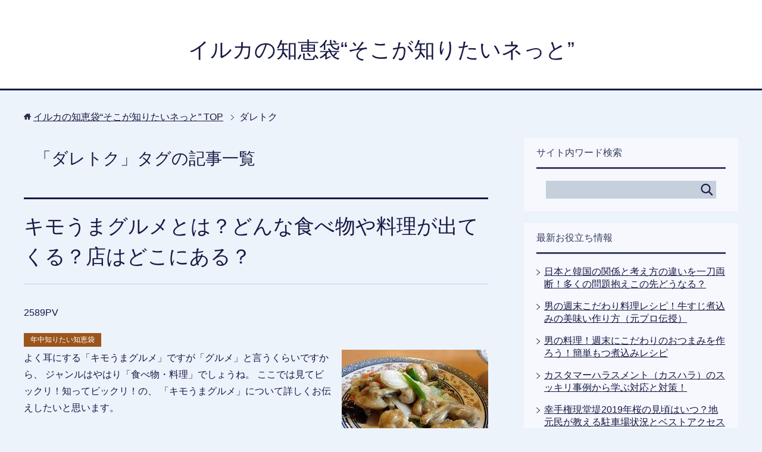

--- FILE ---
content_type: text/html; charset=UTF-8
request_url: https://sokoga-shiritai.net/tag/%E3%83%80%E3%83%AC%E3%83%88%E3%82%AF
body_size: 10322
content:




















































































































































































































































































































































































































































































































<!DOCTYPE html>
<html lang="ja"
      class="col2" itemscope itemtype="http://schema.org/Blog">
<head prefix="og: http://ogp.me/ns# fb: http://ogp.me/ns/fb#">

    <title>ダレトク | イルカの知恵袋&quot;そこが知りたいネっと&quot;</title>
    <meta charset="UTF-8">
    <meta http-equiv="X-UA-Compatible" content="IE=edge">
	        <meta name="viewport" content="width=device-width, initial-scale=1.0">
			            <meta name="keywords" content="ダレトク">
				            <meta name="description" content="「ダレトク」の記事一覧">
		<link rel="canonical" href="http://sokoga-shiritai.net/tag/%e3%83%80%e3%83%ac%e3%83%88%e3%82%af" />
<meta name='robots' content='max-image-preview:large' />

<!-- All in One SEO Pack 3.3.3 によって Michael Torbert の Semper Fi Web Design[164,206] -->

<meta name="keywords"  content="キモうまグルメとは？,キモうまグルメの食べ物,キモうまグルメの店はどこ,キモうまグルメ,ダレトク,食材" />

<script type="application/ld+json" class="aioseop-schema">{"@context":"https://schema.org","@graph":[{"@type":"Organization","@id":"https://sokoga-shiritai.net/#organization","url":"https://sokoga-shiritai.net/","name":"\u30a4\u30eb\u30ab\u306e\u77e5\u6075\u888b\u201c\u305d\u3053\u304c\u77e5\u308a\u305f\u3044\u30cd\u3063\u3068\u201d","sameAs":[]},{"@type":"WebSite","@id":"https://sokoga-shiritai.net/#website","url":"https://sokoga-shiritai.net/","name":"\u30a4\u30eb\u30ab\u306e\u77e5\u6075\u888b\u201c\u305d\u3053\u304c\u77e5\u308a\u305f\u3044\u30cd\u3063\u3068\u201d","publisher":{"@id":"https://sokoga-shiritai.net/#organization"}},{"@type":"CollectionPage","@id":"https://sokoga-shiritai.net/tag/%e3%83%80%e3%83%ac%e3%83%88%e3%82%af#collectionpage","url":"https://sokoga-shiritai.net/tag/%e3%83%80%e3%83%ac%e3%83%88%e3%82%af","inLanguage":"ja","name":"\u30c0\u30ec\u30c8\u30af","isPartOf":{"@id":"https://sokoga-shiritai.net/#website"}}]}</script>
<link rel="canonical" href="https://sokoga-shiritai.net/tag/%e3%83%80%e3%83%ac%e3%83%88%e3%82%af" />
<!-- All in One SEO Pack -->
<link rel='dns-prefetch' href='//s.w.org' />
<link rel="alternate" type="application/rss+xml" title="イルカの知恵袋“そこが知りたいネっと” &raquo; フィード" href="https://sokoga-shiritai.net/feed" />
<link rel="alternate" type="application/rss+xml" title="イルカの知恵袋“そこが知りたいネっと” &raquo; コメントフィード" href="https://sokoga-shiritai.net/comments/feed" />
<link rel="alternate" type="application/rss+xml" title="イルカの知恵袋“そこが知りたいネっと” &raquo; ダレトク タグのフィード" href="https://sokoga-shiritai.net/tag/%e3%83%80%e3%83%ac%e3%83%88%e3%82%af/feed" />
		<script type="text/javascript">
			window._wpemojiSettings = {"baseUrl":"https:\/\/s.w.org\/images\/core\/emoji\/13.0.1\/72x72\/","ext":".png","svgUrl":"https:\/\/s.w.org\/images\/core\/emoji\/13.0.1\/svg\/","svgExt":".svg","source":{"concatemoji":"https:\/\/sokoga-shiritai.net\/wp-includes\/js\/wp-emoji-release.min.js?ver=5.7.14"}};
			!function(e,a,t){var n,r,o,i=a.createElement("canvas"),p=i.getContext&&i.getContext("2d");function s(e,t){var a=String.fromCharCode;p.clearRect(0,0,i.width,i.height),p.fillText(a.apply(this,e),0,0);e=i.toDataURL();return p.clearRect(0,0,i.width,i.height),p.fillText(a.apply(this,t),0,0),e===i.toDataURL()}function c(e){var t=a.createElement("script");t.src=e,t.defer=t.type="text/javascript",a.getElementsByTagName("head")[0].appendChild(t)}for(o=Array("flag","emoji"),t.supports={everything:!0,everythingExceptFlag:!0},r=0;r<o.length;r++)t.supports[o[r]]=function(e){if(!p||!p.fillText)return!1;switch(p.textBaseline="top",p.font="600 32px Arial",e){case"flag":return s([127987,65039,8205,9895,65039],[127987,65039,8203,9895,65039])?!1:!s([55356,56826,55356,56819],[55356,56826,8203,55356,56819])&&!s([55356,57332,56128,56423,56128,56418,56128,56421,56128,56430,56128,56423,56128,56447],[55356,57332,8203,56128,56423,8203,56128,56418,8203,56128,56421,8203,56128,56430,8203,56128,56423,8203,56128,56447]);case"emoji":return!s([55357,56424,8205,55356,57212],[55357,56424,8203,55356,57212])}return!1}(o[r]),t.supports.everything=t.supports.everything&&t.supports[o[r]],"flag"!==o[r]&&(t.supports.everythingExceptFlag=t.supports.everythingExceptFlag&&t.supports[o[r]]);t.supports.everythingExceptFlag=t.supports.everythingExceptFlag&&!t.supports.flag,t.DOMReady=!1,t.readyCallback=function(){t.DOMReady=!0},t.supports.everything||(n=function(){t.readyCallback()},a.addEventListener?(a.addEventListener("DOMContentLoaded",n,!1),e.addEventListener("load",n,!1)):(e.attachEvent("onload",n),a.attachEvent("onreadystatechange",function(){"complete"===a.readyState&&t.readyCallback()})),(n=t.source||{}).concatemoji?c(n.concatemoji):n.wpemoji&&n.twemoji&&(c(n.twemoji),c(n.wpemoji)))}(window,document,window._wpemojiSettings);
		</script>
		<style type="text/css">
img.wp-smiley,
img.emoji {
	display: inline !important;
	border: none !important;
	box-shadow: none !important;
	height: 1em !important;
	width: 1em !important;
	margin: 0 .07em !important;
	vertical-align: -0.1em !important;
	background: none !important;
	padding: 0 !important;
}
</style>
	<link rel='stylesheet' id='yarppWidgetCss-css'  href='https://sokoga-shiritai.net/wp-content/plugins/yet-another-related-posts-plugin/style/widget.css?ver=5.7.14' type='text/css' media='all' />
<link rel='stylesheet' id='wp-block-library-css'  href='https://sokoga-shiritai.net/wp-includes/css/dist/block-library/style.min.css?ver=5.7.14' type='text/css' media='all' />
<link rel='stylesheet' id='contact-form-7-css'  href='https://sokoga-shiritai.net/wp-content/plugins/contact-form-7/includes/css/styles.css?ver=5.1.6' type='text/css' media='all' />
<link rel='stylesheet' id='toc-screen-css'  href='https://sokoga-shiritai.net/wp-content/plugins/table-of-contents-plus/screen.min.css?ver=1509' type='text/css' media='all' />
<link rel='stylesheet' id='wpccp-css'  href='https://sokoga-shiritai.net/wp-content/plugins/wp-content-copy-protection/assets/css/style.min.css?ver=1573456018' type='text/css' media='all' />
<link rel='stylesheet' id='wppa_style-css'  href='https://sokoga-shiritai.net/wp-content/plugins/wp-photo-album-plus/theme/wppa-style.css?ver=7.2.15.006' type='text/css' media='all' />
<link rel='stylesheet' id='wordpress-popular-posts-css-css'  href='https://sokoga-shiritai.net/wp-content/plugins/wordpress-popular-posts/assets/css/wpp.css?ver=5.0.1' type='text/css' media='all' />
<link rel='stylesheet' id='keni_base-css'  href='https://sokoga-shiritai.net/wp-content/themes/keni71_wp_cool_navy_201803291351/base.css?ver=5.7.14' type='text/css' media='all' />
<link rel='stylesheet' id='keni_rwd-css'  href='https://sokoga-shiritai.net/wp-content/themes/keni71_wp_cool_navy_201803291351/rwd.css?ver=5.7.14' type='text/css' media='all' />
<script type='text/javascript' src='https://sokoga-shiritai.net/wp-includes/js/jquery/jquery.min.js?ver=3.5.1' id='jquery-core-js'></script>
<script type='text/javascript' src='https://sokoga-shiritai.net/wp-includes/js/jquery/jquery-migrate.min.js?ver=3.3.2' id='jquery-migrate-js'></script>
<script type='text/javascript' id='wpp-js-js-extra'>
/* <![CDATA[ */
var wpp_params = {"sampling_active":"0","sampling_rate":"100","ajax_url":"https:\/\/sokoga-shiritai.net\/wp-json\/wordpress-popular-posts\/v1\/popular-posts","ID":"","token":"c561d3b774","debug":""};
/* ]]> */
</script>
<script type='text/javascript' src='https://sokoga-shiritai.net/wp-content/plugins/wordpress-popular-posts/assets/js/wpp-5.0.0.min.js?ver=5.0.1' id='wpp-js-js'></script>
<script type='text/javascript' src='https://sokoga-shiritai.net/wp-includes/js/jquery/jquery.form.min.js?ver=4.2.1' id='jquery-form-js'></script>
<script type='text/javascript' src='https://sokoga-shiritai.net/wp-content/plugins/wp-photo-album-plus/js/wppa-utils.min.js?ver=7.2.15.006' id='wppa-utils-js'></script>
<script type='text/javascript' src='https://sokoga-shiritai.net/wp-includes/js/jquery/ui/core.min.js?ver=1.12.1' id='jquery-ui-core-js'></script>
<script type='text/javascript' src='https://sokoga-shiritai.net/wp-includes/js/jquery/ui/mouse.min.js?ver=1.12.1' id='jquery-ui-mouse-js'></script>
<script type='text/javascript' src='https://sokoga-shiritai.net/wp-includes/js/jquery/ui/resizable.min.js?ver=1.12.1' id='jquery-ui-resizable-js'></script>
<script type='text/javascript' src='https://sokoga-shiritai.net/wp-includes/js/jquery/ui/draggable.min.js?ver=1.12.1' id='jquery-ui-draggable-js'></script>
<script type='text/javascript' src='https://sokoga-shiritai.net/wp-includes/js/jquery/ui/controlgroup.min.js?ver=1.12.1' id='jquery-ui-controlgroup-js'></script>
<script type='text/javascript' src='https://sokoga-shiritai.net/wp-includes/js/jquery/ui/checkboxradio.min.js?ver=1.12.1' id='jquery-ui-checkboxradio-js'></script>
<script type='text/javascript' src='https://sokoga-shiritai.net/wp-includes/js/jquery/ui/button.min.js?ver=1.12.1' id='jquery-ui-button-js'></script>
<script type='text/javascript' src='https://sokoga-shiritai.net/wp-includes/js/jquery/ui/dialog.min.js?ver=1.12.1' id='jquery-ui-dialog-js'></script>
<script type='text/javascript' src='https://sokoga-shiritai.net/wp-content/plugins/wp-photo-album-plus/js/wppa.min.js?ver=7.2.15.006' id='wppa-js'></script>
<script type='text/javascript' src='https://sokoga-shiritai.net/wp-content/plugins/wp-photo-album-plus/js/wppa-slideshow.min.js?ver=7.2.15.006' id='wppa-slideshow-js'></script>
<script type='text/javascript' src='https://sokoga-shiritai.net/wp-content/plugins/wp-photo-album-plus/js/wppa-ajax-front.min.js?ver=7.2.15.006' id='wppa-ajax-front-js'></script>
<script type='text/javascript' src='https://sokoga-shiritai.net/wp-content/plugins/wp-photo-album-plus/js/wppa-lightbox.min.js?ver=7.2.15.006' id='wppa-lightbox-js'></script>
<script type='text/javascript' src='https://sokoga-shiritai.net/wp-content/plugins/wp-photo-album-plus/js/wppa-popup.min.js?ver=7.2.15.006' id='wppa-popup-js'></script>
<script type='text/javascript' src='https://sokoga-shiritai.net/wp-content/plugins/wp-photo-album-plus/js/wppa-touch.min.js?ver=7.2.15.006' id='wppa-touch-js'></script>
<script type='text/javascript' src='https://sokoga-shiritai.net/wp-content/plugins/wp-photo-album-plus/dynamic/wppa-init.ja.js?ver=43' id='wppa-init-js'></script>
<link rel="https://api.w.org/" href="https://sokoga-shiritai.net/wp-json/" /><link rel="alternate" type="application/json" href="https://sokoga-shiritai.net/wp-json/wp/v2/tags/291" /><link rel="EditURI" type="application/rsd+xml" title="RSD" href="https://sokoga-shiritai.net/xmlrpc.php?rsd" />
<link rel="wlwmanifest" type="application/wlwmanifest+xml" href="https://sokoga-shiritai.net/wp-includes/wlwmanifest.xml" /> 
<meta name="generator" content="WordPress 5.7.14" />
<style type="text/css">div#toc_container {background: #ffffff;border: 1px solid #9fdc2c;}div#toc_container p.toc_title {color: #000000;}</style>
<div align="center">
	<noscript>
		<div style="position:fixed; top:0px; left:0px; z-index:3000; height:100%; width:100%; background-color:#FFFFFF">
			<br/><br/>
			<div style="font-family: Tahoma; font-size: 14px; background-color:#FFFFCC; border: 1pt solid Black; padding: 10pt;">
				Sorry, you have Javascript Disabled! To see this page as it is meant to appear, please enable your Javascript! See instructions <a href="http://www.enable-javascript.com/">here</a>
			</div>
		</div>
	</noscript>
</div>
<script>
/* START PHOTO sc and TynyMce fe vars */
wppaImageDirectory = "https://sokoga-shiritai.net/wp-content/plugins/wp-photo-album-plus/img/";
wppaPhotoDirectory = "https://sokoga-shiritai.net/wp-content/uploads/wppa/";
wppaNoPreview = "No Preview available";
wppaTxtProcessing = "Processing...";
wppaTxtDone = "Done!";
wppaTxtErrUnable = "ERROR: unable to upload files.";
wppaOutputType = "-none-";
wppaShortcodeTemplate = "";
wppaShortcodeTemplateId = ".";
/* END PHOTO and TynMce */
</script><style type="text/css">.recentcomments a{display:inline !important;padding:0 !important;margin:0 !important;}</style>
<!-- WPPA+ START Page/language dependant data -->
<script type="text/javascript" >
wppaImageDirectory = "https://sokoga-shiritai.net/wp-content/plugins/wp-photo-album-plus/img/";
wppaWppaUrl = "https://sokoga-shiritai.net/wp-content/plugins/wp-photo-album-plus";
wppaIncludeUrl = "https://sokoga-shiritai.net/wp-includes";
wppaAjaxUrl = "https://sokoga-shiritai.net/wp-content/plugins/wp-photo-album-plus/wppa-ajax-front.php";
wppaUploadUrl = "https://sokoga-shiritai.net/wp-content/uploads/wppa";
wppaIsIe = false;
wppaIsSafari = false;
wppaUseSvg = true;
wppaSlideshowNavigationType = "icons";
wppaAudioHeight = 32;
wppaFilmThumbTitle = "Double click to start/stop slideshow running";
wppaClickToView = "Click to view";
wppaLang = "ja";
wppaVoteForMe = "Vote for me!";
wppaVotedForMe = "Voted for me";
wppaDownLoad = "Download";
wppaSlideShow = "Slideshow";
wppaPhoto = "Photo";
wppaOf = "of";
wppaNextPhoto = "Next photo";
wppaPreviousPhoto = "Previous photo";
wppaNextP = "Next";
wppaPrevP = "Prev.";
wppaAvgRating = "Average&nbsp;rating";
wppaMyRating = "My&nbsp;rating";
wppaAvgRat = "Avg.";
wppaMyRat = "Mine";
wppaDislikeMsg = "You marked this image as inappropriate.";
wppaStart = "Start";
wppaStop = "Stop";
wppaPleaseName = "Please enter your name";
wppaPleaseEmail = "Please enter a valid email address";
wppaPleaseComment = "Please enter a comment";
wppaProcessing = "Processing...";
wppaDone = "Done!";
wppaUploadFailed = "Upload failed";
wppaServerError = "Server error.";
</script>
<!-- WPPA+ END Page/language dependant data -->
<!-- WPPA+ Custom styles -->
<style type="text/css" >
</style>
<!-- Rendering enabled -->
<!-- /WPPA Kickoff -->

	
<!--OGP-->
<meta property="og:type" content="article" />
<meta property="og:url" content="http://sokoga-shiritai.net/tag/%e3%83%80%e3%83%ac%e3%83%88%e3%82%af" />
<meta property="og:title" content="「ダレトク」タグの記事一覧 | イルカの知恵袋“そこが知りたいネっと”" />
<meta property="og:description" content="「ダレトク」の記事一覧" />
<meta property="og:site_name" content="イルカの知恵袋“そこが知りたいネっと”" />
<meta property="og:image" content="http://sokoga-shiritai.net/wp-content/themes/keni70_wp_cool_green_201608281547/ogp.jpg" />
<meta property="og:locale" content="ja_JP" />
<!--OGP-->

<!--microdata-->
<meta itemprop="name" content="「ダレトク」タグの記事一覧 | イルカの知恵袋“そこが知りたいネっと”" />
<meta itemprop="description" content="「ダレトク」の記事一覧" />
<meta itemprop="image" content="http://sokoga-shiritai.net/wp-content/themes/keni70_wp_cool_green_201608281547/ogp.jpg" />
<!--microdata-->
        <link rel="shortcut icon" type="image/x-icon" href="https://sokoga-shiritai.net/wp-content/themes/keni71_wp_cool_navy_201803291351/favicon.ico">
        <link rel="apple-touch-icon" href="https://sokoga-shiritai.net/wp-content/themes/keni71_wp_cool_navy_201803291351/images/apple-touch-icon.png">
        <link rel="apple-touch-icon-precomposed"
              href="https://sokoga-shiritai.net/wp-content/themes/keni71_wp_cool_navy_201803291351/images/apple-touch-icon.png">
        <link rel="icon" href="https://sokoga-shiritai.net/wp-content/themes/keni71_wp_cool_navy_201803291351/images/apple-touch-icon.png">
	    <!--[if lt IE 9]>
    <script src="https://sokoga-shiritai.net/wp-content/themes/keni71_wp_cool_navy_201803291351/js/html5.js"></script><![endif]-->
	
</head>
    <body class="archive tag tag-291 no-gn">
	
    <div class="container">
        <header id="top" class="site-header ">
            <div class="site-header-in">
                <div class="site-header-conts">
					                        <p class="site-title"><a
                                    href="https://sokoga-shiritai.net">イルカの知恵袋“そこが知りたいネっと”</a>
                        </p>
					                </div>
            </div>
			        </header>
		        <!--▲サイトヘッダー-->

    <div class="main-body">
        <div class="main-body-in">

            <!--▼パン屑ナビ-->
					<nav class="breadcrumbs">
			<ol class="breadcrumbs-in" itemscope itemtype="http://schema.org/BreadcrumbList">
				<li class="bcl-first" itemprop="itemListElement" itemscope itemtype="http://schema.org/ListItem">
	<a itemprop="item" href="https://sokoga-shiritai.net"><span itemprop="name">イルカの知恵袋“そこが知りたいネっと”</span> TOP</a>
	<meta itemprop="position" content="1" />
</li>
<li class="bcl-last">ダレトク</li>
			</ol>
		</nav>
            <!--▲パン屑ナビ-->

            <!--▼メインコンテンツ-->
            <main>
                <div class="main-conts">

                    <h1 class="archive-title">「ダレトク」タグの記事一覧</h1>

					
					
	<article id="post-1495" class="section-wrap">
		<div class="section-in">
		<header class="article-header">
			<h2 class="section-title"><a href="https://sokoga-shiritai.net/1495.html" title="キモうまグルメとは？どんな食べ物や料理が出てくる？店はどこにある？">キモうまグルメとは？どんな食べ物や料理が出てくる？店はどこにある？</a></h2>
			<p class="post-date"><time datetime="2018-11-09"></time></p>
			<p class="post-pv">2589PV</p><div class="post-cat">
<span class="cat cat005" style="background-color: #9b551b;"><a href="https://sokoga-shiritai.net/category/throughout-year" style="color: #FFF;">年中知りたい知恵袋</a></span>

</div>
		</header>
		<div class="article-body">
		<div class="eye-catch"><a href="https://sokoga-shiritai.net/1495.html" title="キモうまグルメとは？どんな食べ物や料理が出てくる？店はどこにある？"><img width="246" height="194" src="https://sokoga-shiritai.net/wp-content/uploads/2018/11/kimouma-246x194.jpg" class="attachment-post-thumbnail size-post-thumbnail wp-post-image" alt="キモうまグルメとは？食べ物や料理を出す店" loading="lazy" /></a></div>
		<p>よく耳にする「キモうまグルメ」ですが「グルメ」と言うくらいですから、 ジャンルはやはり「食べ物・料理」でしょうね。 ここでは見てビックリ！知ってビックリ！の、 「キモうまグルメ」について詳しくお伝えしたいと思います。</p>
		<p class="link-next"><a href="https://sokoga-shiritai.net/1495.html">続きを読む</a></p>
		</div>
		</div>
	</article>


                </div><!--main-conts-->
            </main>
            <!--▲メインコンテンツ-->

			    <!--▼サブコンテンツ-->
    <aside class="sub-conts sidebar">
		<section id="search-2" class="section-wrap widget-conts widget_search"><div class="section-in"><h3 class="section-title">サイト内ワード検索</h3><form method="get" id="searchform" action="https://sokoga-shiritai.net/">
	<div class="search-box">
		<input class="search" type="text" value="" name="s" id="s"><button id="searchsubmit" class="btn-search"><img alt="検索" width="32" height="20" src="https://sokoga-shiritai.net/wp-content/themes/keni71_wp_cool_navy_201803291351/images/icon/icon-btn-search.png"></button>
	</div>
</form></div></section>
		<section id="recent-posts-2" class="section-wrap widget-conts widget_recent_entries"><div class="section-in">
		<h3 class="section-title">最新お役立ち情報</h3>
		<ul>
											<li>
					<a href="https://sokoga-shiritai.net/2274.html">日本と韓国の関係と考え方の違いを一刀両断！多くの問題抱えこの先どうなる？</a>
									</li>
											<li>
					<a href="https://sokoga-shiritai.net/2232.html">男の週末こだわり料理レシピ！牛すじ煮込みの美味い作り方（元プロ伝授）</a>
									</li>
											<li>
					<a href="https://sokoga-shiritai.net/2215.html">男の料理！週末にこだわりのおつまみを作ろう！簡単もつ煮込みレシピ</a>
									</li>
											<li>
					<a href="https://sokoga-shiritai.net/2204.html">カスタマーハラスメント（カスハラ）のスッキリ事例から学ぶ対応と対策！</a>
									</li>
											<li>
					<a href="https://sokoga-shiritai.net/2188.html">幸手権現堂堤2019年桜の見頃はいつ？地元民が教える駐車場状況とベストアクセス法！</a>
									</li>
											<li>
					<a href="https://sokoga-shiritai.net/2179.html">大相撲の懸賞金って一口いくら？気になる最多（最高）金額や受け取り方</a>
									</li>
											<li>
					<a href="https://sokoga-shiritai.net/2170.html">新元号の決め方とは？候補一覧から予想される漢字を発表！</a>
									</li>
											<li>
					<a href="https://sokoga-shiritai.net/2163.html">保釈金はいったい何に使われる？相場と最高額は？返ってくるお金？</a>
									</li>
											<li>
					<a href="https://sokoga-shiritai.net/2144.html">東京2020オリンピック各競技会場はどこ？開催日程も最終決定！</a>
									</li>
											<li>
					<a href="https://sokoga-shiritai.net/2138.html">ダメンズって本当にモテる？魅力あり？口癖と行動をチェックする！</a>
									</li>
											<li>
					<a href="https://sokoga-shiritai.net/2121.html">厄年のお祓い～厄払いはいつからいつまで？服装や気になる料金は？</a>
									</li>
											<li>
					<a href="https://sokoga-shiritai.net/2107.html">東京オリンピックのチケットの買い方と価格！開会式は？裏技も紹介</a>
									</li>
											<li>
					<a href="https://sokoga-shiritai.net/2099.html">もち麦とは？ダイエットや便秘解消に効果あり？炊き方のコツはこれ！</a>
									</li>
											<li>
					<a href="https://sokoga-shiritai.net/2080.html">柴犬のアトピー性皮膚炎の治療に効果抜群のシャンプー発見！</a>
									</li>
											<li>
					<a href="https://sokoga-shiritai.net/1605.html">本格！石狩鍋は北海道のソウルフード！作り方レシピの極意はスープに！</a>
									</li>
											<li>
					<a href="https://sokoga-shiritai.net/1594.html">東野圭吾さんの面白い小説ランキング！最初に読むなら「手紙」</a>
									</li>
											<li>
					<a href="https://sokoga-shiritai.net/1589.html">窃盗症は治る？治らない？原因と心理とは？治し方や治療法はこれ！</a>
									</li>
											<li>
					<a href="https://sokoga-shiritai.net/1577.html">スマホ雑菌って？じつはトイレ便座より汚い？その対策法はこれ！</a>
									</li>
					</ul>

		</div></section>
<section id="wpp-2" class="section-wrap widget-conts popular-posts"><div class="section-in">
<h3 class="section-title">よく読まれている記事ベスト５</h3>
<!-- WordPress Popular Posts -->

<ul class="wpp-list">
<li><a href="https://sokoga-shiritai.net/1589.html" target="_self"><img width="100" height="100" data-img-src="https://sokoga-shiritai.net/wp-content/uploads/2018/12/31838541db64a025e265f8820aa17e09_s-100x100.jpg" class="wpp-thumbnail wpp_featured wpp-lazyload attachment-ss_thumb size-ss_thumb wp-post-image" alt="窃盗症は治る？治らない？原因と心理とは？治し方や治療法はこれ！" loading="lazy" data-img-srcset="https://sokoga-shiritai.net/wp-content/uploads/2018/12/31838541db64a025e265f8820aa17e09_s-100x100.jpg 100w, https://sokoga-shiritai.net/wp-content/uploads/2018/12/31838541db64a025e265f8820aa17e09_s-150x150.jpg 150w, https://sokoga-shiritai.net/wp-content/uploads/2018/12/31838541db64a025e265f8820aa17e09_s-320x320.jpg 320w, https://sokoga-shiritai.net/wp-content/uploads/2018/12/31838541db64a025e265f8820aa17e09_s-200x200.jpg 200w" sizes="(max-width: 100px) 100vw, 100px" /></a> <a href="https://sokoga-shiritai.net/1589.html" class="wpp-post-title" target="_self">窃盗症は治る？治らない？原因と心理とは？治し方や治療法はこれ！</a> </li>
<li><a href="https://sokoga-shiritai.net/2080.html" target="_self"><img width="100" height="100" data-img-src="https://sokoga-shiritai.net/wp-content/uploads/2018/04/sibainu-100x100.jpg" class="wpp-thumbnail wpp_featured wpp-lazyload attachment-ss_thumb size-ss_thumb wp-post-image" alt="柴犬のアトピー性皮膚炎を改善するシャンプーは効果あり？" loading="lazy" data-img-srcset="https://sokoga-shiritai.net/wp-content/uploads/2018/04/sibainu-100x100.jpg 100w, https://sokoga-shiritai.net/wp-content/uploads/2018/04/sibainu-150x150.jpg 150w, https://sokoga-shiritai.net/wp-content/uploads/2018/04/sibainu-320x320.jpg 320w, https://sokoga-shiritai.net/wp-content/uploads/2018/04/sibainu-200x200.jpg 200w" sizes="(max-width: 100px) 100vw, 100px" /></a> <a href="https://sokoga-shiritai.net/2080.html" class="wpp-post-title" target="_self">柴犬のアトピー性皮膚炎の治療に効果抜群のシャンプー発見！</a> </li>
<li><a href="https://sokoga-shiritai.net/2232.html" target="_self"><img width="100" height="100" data-img-src="https://sokoga-shiritai.net/wp-content/uploads/2019/11/nikomi2-100x100.jpg" class="wpp-thumbnail wpp_featured wpp-lazyload attachment-ss_thumb size-ss_thumb wp-post-image" alt="男のこだわり週末料理は牛すじ煮込み" loading="lazy" data-img-srcset="https://sokoga-shiritai.net/wp-content/uploads/2019/11/nikomi2-100x100.jpg 100w, https://sokoga-shiritai.net/wp-content/uploads/2019/11/nikomi2-150x150.jpg 150w, https://sokoga-shiritai.net/wp-content/uploads/2019/11/nikomi2-200x200.jpg 200w" sizes="(max-width: 100px) 100vw, 100px" /></a> <a href="https://sokoga-shiritai.net/2232.html" class="wpp-post-title" target="_self">男の週末こだわり料理レシピ！牛すじ煮込みの美味い作り方（元プロ伝授）</a> </li>
<li><a href="https://sokoga-shiritai.net/766.html" target="_self"><img width="100" height="100" data-img-src="https://sokoga-shiritai.net/wp-content/uploads/2018/09/f7944ea841c83c357e05aa8a4bb4ed2c_s-100x100.jpg" class="wpp-thumbnail wpp_featured wpp-lazyload attachment-ss_thumb size-ss_thumb wp-post-image" alt="生姜の効能" loading="lazy" data-img-srcset="https://sokoga-shiritai.net/wp-content/uploads/2018/09/f7944ea841c83c357e05aa8a4bb4ed2c_s-100x100.jpg 100w, https://sokoga-shiritai.net/wp-content/uploads/2018/09/f7944ea841c83c357e05aa8a4bb4ed2c_s-150x150.jpg 150w, https://sokoga-shiritai.net/wp-content/uploads/2018/09/f7944ea841c83c357e05aa8a4bb4ed2c_s-320x320.jpg 320w, https://sokoga-shiritai.net/wp-content/uploads/2018/09/f7944ea841c83c357e05aa8a4bb4ed2c_s-200x200.jpg 200w" sizes="(max-width: 100px) 100vw, 100px" /></a> <a href="https://sokoga-shiritai.net/766.html" class="wpp-post-title" target="_self">生姜湯の効果・効能がすごい！簡単にできる作り方レシピとは？</a> </li>
<li><a href="https://sokoga-shiritai.net/1502.html" target="_self"><img width="100" height="100" data-img-src="https://sokoga-shiritai.net/wp-content/uploads/2018/11/tokyusykytrry-100x100.jpg" class="wpp-thumbnail wpp_featured wpp-lazyload attachment-ss_thumb size-ss_thumb wp-post-image" alt="東京スカイツリーがパワースポットとは？理由と効果" loading="lazy" data-img-srcset="https://sokoga-shiritai.net/wp-content/uploads/2018/11/tokyusykytrry-100x100.jpg 100w, https://sokoga-shiritai.net/wp-content/uploads/2018/11/tokyusykytrry-150x150.jpg 150w, https://sokoga-shiritai.net/wp-content/uploads/2018/11/tokyusykytrry-320x320.jpg 320w, https://sokoga-shiritai.net/wp-content/uploads/2018/11/tokyusykytrry-200x200.jpg 200w" sizes="(max-width: 100px) 100vw, 100px" /></a> <a href="https://sokoga-shiritai.net/1502.html" class="wpp-post-title" target="_self">東京スカイツリーがパワースポットとは！？その理由と効果教えます</a> </li>

</ul>

</div></section>
<section id="recent-comments-2" class="section-wrap widget-conts widget_recent_comments"><div class="section-in"><h3 class="section-title">最近のコメント</h3><ul id="recentcomments"><li class="recentcomments"><a href="https://sokoga-shiritai.net/2188.html#comment-483">幸手権現堂堤2019年桜の見頃はいつ？地元民が教える駐車場状況とベストアクセス法！</a> に <span class="comment-author-link">おぎちゃん</span> より</li><li class="recentcomments"><a href="https://sokoga-shiritai.net/449.html#comment-382">野球のルールは複雑で少年野球審判も一苦労！ルールクイズ出題します</a> に <span class="comment-author-link">chako</span> より</li><li class="recentcomments"><a href="https://sokoga-shiritai.net/449.html#comment-381">野球のルールは複雑で少年野球審判も一苦労！ルールクイズ出題します</a> に <span class="comment-author-link">村木誠</span> より</li><li class="recentcomments"><a href="https://sokoga-shiritai.net/857.html#comment-290">突発性難聴とは？原因と症状はこれ！では治る？治らない？</a> に <span class="comment-author-link">chako</span> より</li><li class="recentcomments"><a href="https://sokoga-shiritai.net/857.html#comment-289">突発性難聴とは？原因と症状はこれ！では治る？治らない？</a> に <span class="comment-author-link">おぎちゃん</span> より</li></ul></div></section><section id="text-2" class="section-wrap widget-conts widget_text"><div class="section-in">			<div class="textwidget"></div>
		</div></section><section id="archives-2" class="section-wrap widget-conts widget_archive"><div class="section-in"><h3 class="section-title">アーカイブ</h3>
			<ul>
					<li><a href='https://sokoga-shiritai.net/date/2019/11'>2019年11月</a></li>
	<li><a href='https://sokoga-shiritai.net/date/2019/10'>2019年10月</a></li>
	<li><a href='https://sokoga-shiritai.net/date/2019/03'>2019年3月</a></li>
	<li><a href='https://sokoga-shiritai.net/date/2019/02'>2019年2月</a></li>
	<li><a href='https://sokoga-shiritai.net/date/2019/01'>2019年1月</a></li>
	<li><a href='https://sokoga-shiritai.net/date/2018/12'>2018年12月</a></li>
	<li><a href='https://sokoga-shiritai.net/date/2018/11'>2018年11月</a></li>
	<li><a href='https://sokoga-shiritai.net/date/2018/06'>2018年6月</a></li>
	<li><a href='https://sokoga-shiritai.net/date/2018/05'>2018年5月</a></li>
	<li><a href='https://sokoga-shiritai.net/date/2018/04'>2018年4月</a></li>
	<li><a href='https://sokoga-shiritai.net/date/2018/03'>2018年3月</a></li>
	<li><a href='https://sokoga-shiritai.net/date/2018/02'>2018年2月</a></li>
	<li><a href='https://sokoga-shiritai.net/date/2018/01'>2018年1月</a></li>
	<li><a href='https://sokoga-shiritai.net/date/2017/12'>2017年12月</a></li>
	<li><a href='https://sokoga-shiritai.net/date/2017/11'>2017年11月</a></li>
	<li><a href='https://sokoga-shiritai.net/date/2017/10'>2017年10月</a></li>
	<li><a href='https://sokoga-shiritai.net/date/2017/08'>2017年8月</a></li>
	<li><a href='https://sokoga-shiritai.net/date/2017/07'>2017年7月</a></li>
	<li><a href='https://sokoga-shiritai.net/date/2017/06'>2017年6月</a></li>
	<li><a href='https://sokoga-shiritai.net/date/2017/05'>2017年5月</a></li>
	<li><a href='https://sokoga-shiritai.net/date/2017/04'>2017年4月</a></li>
	<li><a href='https://sokoga-shiritai.net/date/2017/03'>2017年3月</a></li>
	<li><a href='https://sokoga-shiritai.net/date/2017/01'>2017年1月</a></li>
	<li><a href='https://sokoga-shiritai.net/date/2016/12'>2016年12月</a></li>
	<li><a href='https://sokoga-shiritai.net/date/2016/11'>2016年11月</a></li>
	<li><a href='https://sokoga-shiritai.net/date/2016/10'>2016年10月</a></li>
	<li><a href='https://sokoga-shiritai.net/date/2016/09'>2016年9月</a></li>
			</ul>

			</div></section><section id="categories-2" class="section-wrap widget-conts widget_categories"><div class="section-in"><h3 class="section-title">カテゴリー</h3>
			<ul>
					<li class="cat-item cat-item-209"><a href="https://sokoga-shiritai.net/category/sports">スポーツの知恵袋</a>
</li>
	<li class="cat-item cat-item-7"><a href="https://sokoga-shiritai.net/category/healthy-information">健康お役立ち知恵袋</a>
</li>
	<li class="cat-item cat-item-5"><a href="https://sokoga-shiritai.net/category/throughout-year">年中知りたい知恵袋</a>
</li>
	<li class="cat-item cat-item-191"><a href="https://sokoga-shiritai.net/category/from-%ef%bd%93pring-summer">春・夏に知りたい知恵袋</a>
</li>
	<li class="cat-item cat-item-201"><a href="https://sokoga-shiritai.net/category/dog">犬を飼うための知恵袋</a>
</li>
	<li class="cat-item cat-item-355"><a href="https://sokoga-shiritai.net/category/%ef%bd%8dale-dish">男のこだわり料理</a>
</li>
	<li class="cat-item cat-item-3"><a href="https://sokoga-shiritai.net/category/from-autumn-winter">秋・冬に知りたい知恵袋</a>
</li>
			</ul>

			</div></section><section id="meta-2" class="section-wrap widget-conts widget_meta"><div class="section-in"><h3 class="section-title">メタ情報</h3>
		<ul>
						<li><a href="https://sokoga-shiritai.net/wp-login.php">ログイン</a></li>
			<li><a href="https://sokoga-shiritai.net/feed">投稿フィード</a></li>
			<li><a href="https://sokoga-shiritai.net/comments/feed">コメントフィード</a></li>

			<li><a href="https://ja.wordpress.org/">WordPress.org</a></li>
		</ul>

		</div></section>    </aside>
    <!--▲サブコンテンツ-->

	
        </div>
    </div>

<!--▼サイトフッター-->
<footer class="site-footer">
	<div class="site-footer-in">
	<div class="site-footer-conts">
	</div>
	</div>
	<div class="copyright">
		<p><small>(C) 2016イルカの知恵袋“そこが知りたいネっと”</small></p>
	</div>
</footer>
<!--▲サイトフッター-->


<!--▼ページトップ-->
<p class="page-top"><a href="#top"><img class="over" src="https://sokoga-shiritai.net/wp-content/themes/keni71_wp_cool_navy_201803291351/images/common/page-top_off.png" width="80" height="80" alt="ページの先頭へ"></a></p>
<!--▲ページトップ-->

</div><!--container-->

        <script type="text/javascript">
            (function(){
                document.addEventListener('DOMContentLoaded', function(){
                    let wpp_widgets = document.querySelectorAll('.popular-posts-sr');

                    if ( wpp_widgets ) {
                        for (let i = 0; i < wpp_widgets.length; i++) {
                            let wpp_widget = wpp_widgets[i];
                            WordPressPopularPosts.theme(wpp_widget);
                        }
                    }
                });
            })();
        </script>
                <script>
            var WPPImageObserver = null;

            function wpp_load_img(img) {
                if ( ! 'imgSrc' in img.dataset || ! img.dataset.imgSrc )
                    return;

                img.src = img.dataset.imgSrc;

                if ( 'imgSrcset' in img.dataset ) {
                    img.srcset = img.dataset.imgSrcset;
                    img.removeAttribute('data-img-srcset');
                }

                img.classList.remove('wpp-lazyload');
                img.removeAttribute('data-img-src');
                img.classList.add('wpp-lazyloaded');
            }

            function wpp_observe_imgs(){
                let wpp_images = document.querySelectorAll('img.wpp-lazyload'),
                    wpp_widgets = document.querySelectorAll('.popular-posts-sr');

                if ( wpp_images.length || wpp_widgets.length ) {
                    if ( 'IntersectionObserver' in window ) {
                        WPPImageObserver = new IntersectionObserver(function(entries, observer) {
                            entries.forEach(function(entry) {
                                if (entry.isIntersecting) {
                                    let img = entry.target;
                                    wpp_load_img(img);
                                    WPPImageObserver.unobserve(img);
                                }
                            });
                        });

                        if ( wpp_images.length ) {
                            wpp_images.forEach(function(image) {
                                WPPImageObserver.observe(image);
                            });
                        }

                        if ( wpp_widgets.length ) {
                            for (var i = 0; i < wpp_widgets.length; i++) {
                                let wpp_widget_images = wpp_widgets[i].querySelectorAll('img.wpp-lazyload');

                                if ( ! wpp_widget_images.length && wpp_widgets[i].shadowRoot ) {
                                    wpp_widget_images = wpp_widgets[i].shadowRoot.querySelectorAll('img.wpp-lazyload');
                                }

                                if ( wpp_widget_images.length ) {
                                    wpp_widget_images.forEach(function(image) {
                                        WPPImageObserver.observe(image);
                                    });
                                }
                            }
                        }
                    } /** Fallback for older browsers */
                    else {
                        if ( wpp_images.length ) {
                            for (var i = 0; i < wpp_images.length; i++) {
                                wpp_load_img(wpp_images[i]);
                                wpp_images[i].classList.remove('wpp-lazyloaded');
                            }
                        }

                        if ( wpp_widgets.length ) {
                            for (var j = 0; j < wpp_widgets.length; j++) {
                                let wpp_widget = wpp_widgets[j],
                                    wpp_widget_images = wpp_widget.querySelectorAll('img.wpp-lazyload');

                                if ( ! wpp_widget_images.length && wpp_widget.shadowRoot ) {
                                    wpp_widget_images = wpp_widget.shadowRoot.querySelectorAll('img.wpp-lazyload');
                                }

                                if ( wpp_widget_images.length ) {
                                    for (var k = 0; k < wpp_widget_images.length; k++) {
                                        wpp_load_img(wpp_widget_images[k]);
                                        wpp_widget_images[k].classList.remove('wpp-lazyloaded');
                                    }
                                }
                            }
                        }
                    }
                }
            }

            document.addEventListener('DOMContentLoaded', function() {
                wpp_observe_imgs();

                // When an ajaxified WPP widget loads,
                // Lazy load its images
                document.addEventListener('wpp-onload', function(){
                    wpp_observe_imgs();
                });
            });
        </script>
        <script type='text/javascript' id='contact-form-7-js-extra'>
/* <![CDATA[ */
var wpcf7 = {"apiSettings":{"root":"https:\/\/sokoga-shiritai.net\/wp-json\/contact-form-7\/v1","namespace":"contact-form-7\/v1"}};
/* ]]> */
</script>
<script type='text/javascript' src='https://sokoga-shiritai.net/wp-content/plugins/contact-form-7/includes/js/scripts.js?ver=5.1.6' id='contact-form-7-js'></script>
<script type='text/javascript' id='toc-front-js-extra'>
/* <![CDATA[ */
var tocplus = {"smooth_scroll":"1","visibility_show":"\u8868\u793a","visibility_hide":"\u975e\u8868\u793a","width":"Auto"};
/* ]]> */
</script>
<script type='text/javascript' src='https://sokoga-shiritai.net/wp-content/plugins/table-of-contents-plus/front.min.js?ver=1509' id='toc-front-js'></script>
<script type='text/javascript' id='wpccp-js-before'>
const wpccpMessage = '',wpccpPaste = '',wpccpUrl = 'https://sokoga-shiritai.net/wp-content/plugins/wp-content-copy-protection/';
</script>
<script type='text/javascript' src='https://sokoga-shiritai.net/wp-content/plugins/wp-content-copy-protection/assets/js/script.min.js?ver=1573456018' id='wpccp-js'></script>
<script type='text/javascript' src='https://sokoga-shiritai.net/wp-content/themes/keni71_wp_cool_navy_201803291351/js/socialButton.js?ver=5.7.14' id='my-social-js'></script>
<script type='text/javascript' src='https://sokoga-shiritai.net/wp-content/themes/keni71_wp_cool_navy_201803291351/js/utility.js?ver=5.7.14' id='my-utility-js'></script>
<script type='text/javascript' src='https://sokoga-shiritai.net/wp-includes/js/wp-embed.min.js?ver=5.7.14' id='wp-embed-js'></script>
	

</body>
</html>

--- FILE ---
content_type: application/javascript
request_url: https://sokoga-shiritai.net/wp-content/plugins/wp-photo-album-plus/js/wppa-ajax-front.min.js?ver=7.2.15.006
body_size: 4627
content:
var wppaJsAjaxVersion="7.2.010",wppaRenderAdd=!1,wppaWaitForCounter=0;function wppaDoAjaxRender(n,a,i,p,e,t){0<parseInt(e)&&e!=wppaWaitForCounter?setTimeout("wppaDoAjaxRender( "+n+", '"+a+"', '"+i+"', '"+p+"', "+e+" )",100):(wppaRenderAdd=p,""!=wppaLang&&(a+="&lang="+wppaLang),wppaAutoColumnWidth[n]&&(a+="&resp=1"),t&&_wppaCurIdx[n]&&_wppaId[n][_wppaCurIdx[n]]&&(a+="&wppa-hilite="+_wppaId[n][_wppaCurIdx[n]]),wppaCanAjaxRender||!i?jQuery.ajax({url:a,async:!0,type:"GET",timeout:6e4,beforeSend:function(a){_wppaSSRuns[n]&&_wppaStop(n),jQuery("#wppa-ajax-spin-"+n).fadeIn()},success:function(a,p,e){if(wppaRenderAdd)jQuery(wppaRenderAdd+a).insertBefore("#wppa-container-"+n+"-end");else if(wppaRenderModal&&i){var t={modal:!0,resizable:!0,width:wppaGetContainerWidth(n),show:{effect:"fadeIn",duration:400},closeText:""};jQuery("#wppa-modal-container-"+n).html(a).dialog(t).dialog("open"),jQuery(".ui-dialog").css({boxShadow:"0px 0px 5px 5px #aaaaaa",borderRadius:wppaBoxRadius+"px",padding:"8px",backgroundColor:wppaModalBgColor,boxSizing:"content-box",zIndex:1e5}),jQuery(".ui-dialog-titlebar").css({lineHeight:"0px",height:"32px"}),jQuery(".ui-button").css({backgroundImage:wppaModalQuitImg,padding:0,position:"absolute",right:"8px",top:"8px",width:"16px",height:"16px"}),jQuery(".ui-button").attr("title","Close"),jQuery(".ui-button").on("click",function(){_wppaStop(n)})}else jQuery("#wppa-container-"+n).html(a),jQuery("#wppa-button-hide-"+n).show();if(wppaCanPushState&&wppaUpdateAddressLine&&i){wppaHis++,i=i.split("&amp;").join("&");try{history.pushState({page:wppaHis,occur:n,type:"html",html:a},"",i),wppaConsoleLog("Ajax rendering: History stack pushed","force")}catch(a){try{history.replaceState({page:wppaHis,occur:n,type:"html"},"",i),wppaConsoleLog("Ajax rendering: History stack updated","force")}catch(a){wppaConsoleLog("Ajax rendering: History stack update failed","force")}}0==wppaFirstOccur&&(wppaFirstOccur=n)}wppaUpdateLightboxes(),"undefined"!=typeof wppaQRUpdate&&(wppaConsoleLog("Ajax render asked qr code for "+i,"force"),wppaQRUpdate(i)),wppaColWidth[n]=0,_wppaDoAutocol(n,"ajax");var o=a.indexOf("<script"),r=a.lastIndexOf("<script");-1==o?wppaConsoleLog("Ajax render did NOT contain a script tag","force"):wppaConsoleLog("Ajax render did contain a script tag at position "+o+" last at "+r,"force")},error:function(a,p,e){wppaConsoleLog("wppaDoAjaxRender failed. Error = "+e+", status = "+p,"force"),document.location.href=i,wppaColWidth[n]=0,_wppaDoAutocol(n,"ajax")},complete:function(a,p,e){wppaWaitForCounter++,wppaRenderModal||jQuery("html, body").animate({scrollTop:jQuery("#wppa-container-"+n).offset().top-32-wppaStickyHeaderHeight},1e3),jQuery("#wppa-ajax-spin-"+n).stop().fadeOut(),window.dispatchEvent(new Event("resize")),wppaProtect()}}):(document.location.href=i,wppaColWidth[n]=0,_wppaDoAutocol(n,"nonajax")))}function wppaAjaxApprovePhoto(t){jQuery.ajax({url:wppaAjaxUrl,data:"action=wppa&wppa-action=approve&photo-id="+t,async:!0,type:"GET",timeout:6e4,success:function(a,p,e){"OK"==a?jQuery(".wppa-approve-"+t).css("display","none"):alert(a)},error:function(a,p,e){wppaConsoleLog("wppaAjaxApprovePhoto failed. Error = "+e+", status = "+p,"force")}})}function wppaAjaxRemovePhoto(t,o,r){jQuery.ajax({url:wppaAjaxUrl,data:"action=wppa&wppa-action=remove&photo-id="+o,async:!0,type:"GET",timeout:6e4,success:function(a,p,e){rtxt=a.split("||"),"OK"==rtxt[0]?r?(jQuery("#wppa-film-"+_wppaCurIdx[t]+"-"+t).attr("src",""),jQuery("#wppa-pre-"+_wppaCurIdx[t]+"-"+t).attr("src",""),jQuery("#wppa-film-"+_wppaCurIdx[t]+"-"+t).attr("alt","removed"),jQuery("#wppa-pre-"+_wppaCurIdx[t]+"-"+t).attr("alt","removed"),wppaNext(t)):(jQuery(".wppa-approve-"+o).css("display","none"),jQuery(".thumbnail-frame-photo-"+o).css("display","none")):rtxt[3]?(alert(rtxt[3]),jQuery("#wppa-delete-"+o).css("text-decoration","line-through")):alert(a)},error:function(a,p,e){wppaConsoleLog("wppaAjaxRemovePhoto failed. Error = "+e+", status = "+p,"force")}})}function wppaAjaxApproveComment(t){jQuery.ajax({url:wppaAjaxUrl,data:"action=wppa&wppa-action=approve&comment-id="+t,async:!0,type:"GET",timeout:6e4,success:function(a,p,e){"OK"==a?jQuery(".wppa-approve-"+t).css("display","none"):alert(a)},error:function(a,p,e){wppaConsoleLog("wppaAjaxApproveComment failed. Error = "+e+", status = "+p,"force")}})}function wppaAjaxRemoveComment(t){jQuery.ajax({url:wppaAjaxUrl,data:"action=wppa&wppa-action=remove&comment-id="+t,async:!0,type:"GET",timeout:6e4,success:function(a,p,e){"OK"==a.split("||")[0]?(jQuery(".wppa-approve-"+t).css("display","none"),jQuery(".wppa-comment-"+t).css("display","none")):alert(a)},error:function(a,p,e){wppaConsoleLog("wppaAjaxRemoveComment failed. Error = "+e+", status = "+p,"force")}})}function wppaAjaxAddPhotoToZip(o,r,n){jQuery.ajax({url:wppaAjaxUrl,data:"action=wppa&wppa-action=addtozip&photo-id="+r,async:!0,type:"GET",timeout:6e4,success:function(a,p,e){var t=a.split("||");"OK"==t[0]?(jQuery("#admin-choice-"+r+"-"+o).html(t[1]),jQuery("#admin-choice-"+r+"-"+o).val(t[1]),jQuery("#admin-choice-"+r+"-"+o).prop("disabled",!0)):alert(a),n&&document.location.reload(!0)},error:function(a,p,e){wppaConsoleLog("wppaAjaxAddPhotoToZip failed. Error = "+e+", status = "+p,"force")}})}function wppaAjaxDeleteMyZip(){jQuery.ajax({url:wppaAjaxUrl,data:"action=wppa&wppa-action=delmyzip",async:!0,type:"GET",timeout:6e4,success:function(a,p,e){document.location.reload(!0)},error:function(a,p,e){wppaConsoleLog("wppaAjaxDeleteMyZip failed. Error = "+e+", status = "+p,"force")}})}function wppaEditPhoto(o,a){var r,t=String(a),e="Edit Photo "+t,n=wppaEditPhotoWidth;screen.availWidth<n&&(n=screen.availWidth),jQuery.ajax({url:wppaAjaxUrl,data:"action=wppa&wppa-action=front-edit&photo-id="+t+"&moccur="+o,async:!0,type:"POST",timeout:6e4,beforeSend:function(a){if("classic"==wppaUploadEdit){(r=window.open("","_blank","toolbar=no, location=no, directories=no, status=no, menubar=no, scrollbars=yes, resizable=yes, copyhistory=no, width="+n+", height=512",!0)).document.write("<! DOCTYPE html>"),r.document.write("<html>"),r.document.write("<head>");var p='<meta name="viewport" content="width='+n+'" ><link rel="stylesheet" id="wppa_style-css"  href="'+wppaWppaUrl+"/wppa-admin-styles.css?ver="+wppaVersion+'" type="text/css" media="all" /><link rel="stylesheet" id="theme_style" href="'+wppaThemeStyles+'" type="text/css" media="all" /><link rel="stylesheet" id="wppa_cropper" href="'+wppaWppaUrl+"/vendor/cropperjs/dist/cropper.min.css?ver="+wppaVersion+'" type="text/css" media="all" /><style>body {font-family: sans-serif; font-size: 12px; line-height: 1.4em;}a {color: #21759B;}</style><script type="text/javascript" src="'+wppaIncludeUrl+"/js/jquery/jquery.js?ver="+wppaVersion+'"><\/script><script type="text/javascript" src="'+wppaWppaUrl+"/js/wppa-utils.js?ver="+wppaVersion+'"><\/script><script type="text/javascript" src="'+wppaWppaUrl+"/js/wppa-admin-scripts.js?ver="+wppaVersion+'"><\/script><script type="text/javascript" src="'+wppaWppaUrl+"/vendor/cropperjs/dist/cropper.min.js?ver="+wppaVersion+'"><\/script><title>'+e+'</title><script type="text/javascript">wppaAjaxUrl="'+wppaAjaxUrl+'";<\/script>';r.document.write(p),r.document.write("</head>"),r.document.write("<body>")}},success:function(a,p,e){if("classic"==wppaUploadEdit&&r.document.write(a),"new"==wppaUploadEdit){var t={modal:!0,resizable:!0,width:wppaGetContainerWidth(o),show:{effect:"fadeIn",duration:400},closeText:""};jQuery("#wppa-modal-container-"+o).html(a).dialog(t).dialog("open"),jQuery(".ui-dialog").css({boxShadow:"0px 0px 5px 5px #aaaaaa",borderRadius:wppaBoxRadius+"px",padding:"8px",backgroundColor:wppaModalBgColor,boxSizing:"content-box",zIndex:1e5}),jQuery(".ui-dialog-titlebar").css({lineHeight:"0px",height:"24px"}),jQuery(".ui-button").css({backgroundImage:wppaModalQuitImg,padding:0,position:"absolute",right:"8px",top:"8px",width:"16px",height:"16px"}),jQuery(".ui-button").attr("title","Close")}},error:function(a,p,e){"classic"==wppaUploadEdit&&r.document.write(p+" "+e),wppaConsoleLog("wppaEditPhoto failed. Error = "+e+", status = "+p,"force")},complete:function(a,p,e){"classic"==wppaUploadEdit&&(r.document.write('<script>wppaPhotoStatusChange( "'+t+'" )<\/script>'),r.document.write("<script>\t\t\t\t\t\t\t\t\t\t\t\t\tsetTimeout(function(){window.dispatchEvent(new Event(\"DOMContentLoaded\", { 'bubbles': true }))},1000);\t\t\t\t\t\t\t\t\t\t\t\t<\/script>"),r.document.write("</body>"),r.document.write("</html>"))}})}function wppaPrevTags(a,p,e,t){for(var o,r,n=jQuery("."+a),i=[],c=jQuery("#"+e).val(),s=0,u=0;s<n.length;)n[s].selected&&(i[u]=n[s].value,u++),s++;""!=(o=jQuery("#"+p).val())&&(i[u]=o),r=i.join(),""==o&&""==e||jQuery.ajax({url:wppaAjaxUrl,data:"action=wppa&wppa-action=sanitizetags&tags="+r+"&album="+c,async:!0,type:"GET",timeout:6e4,beforeSend:function(a){jQuery("#"+t).html("Working...")},success:function(a,p,e){jQuery("#"+t).html(wppaTrim(a,","))},error:function(a,p,e){jQuery("#"+t).html('<span style="color:red" >'+e+"</span>"),wppaConsoleLog("wppaPrevTags failed. Error = "+e+", status = "+p,"force")}})}function wppaAjaxDestroyAlbum(a,p){return confirm("Are you sure you want to delete this album?")&&jQuery.ajax({url:wppaAjaxUrl,data:"action=wppa&wppa-action=destroyalbum&album="+a+"&nonce="+p,async:!0,type:"GET",timeout:6e4,success:function(a,p,e){alert(a+"\nPage will be reloaded"),document.location.reload(!0)},error:function(a,p,e){wppaConsoleLog("wppaAjaxDestroyAlbum failed. Error = "+e+", status = "+p,"force")}}),!1}function _bumpClickCount(a){wppaBumpClickCount&&jQuery.ajax({url:wppaAjaxUrl,data:"action=wppa&wppa-action=bumpclickcount&wppa-photo="+a+"&wppa-nonce="+jQuery("#wppa-nonce").val(),async:!1,type:"GET",timeout:6e4,success:function(a,p,e){wppaConsoleLog("_bumpClickCount success.")},error:function(a,p,e){wppaConsoleLog("_bumpClickCount failed. Error = "+e+", status = "+p,"force")}})}function _bumpViewCount(t){wppaBumpViewCount&&(wppaPhotoView[t]?wppaConsoleLog("_bumpViewCount not done. Duplicate "+t,"force"):jQuery.ajax({url:wppaAjaxUrl,data:"action=wppa&wppa-action=bumpviewcount&wppa-photo="+t+"&wppa-nonce="+jQuery("#wppa-nonce").val(),async:!0,type:"GET",timeout:6e4,success:function(a,p,e){wppaPhotoView[t]=!0,wppaConsoleLog("_bumpViewCount "+t+" success.","force")},error:function(a,p,e){wppaConsoleLog("_bumpViewCount failed. Error = "+e+", status = "+p,"force")}}))}function wppaVoteThumb(t,o){jQuery.ajax({url:wppaAjaxUrl,data:"action=wppa&wppa-action=rate&wppa-rating=1&wppa-rating-id="+o+"&wppa-occur="+t+"&wppa-index=0&wppa-nonce="+jQuery("#wppa-nonce").val(),async:!0,type:"GET",timeout:6e4,success:function(a,p,e){jQuery("#wppa-vote-button-"+t+"-"+o).val(wppaVotedForMe)},error:function(a,p,e){wppaConsoleLog("wppaVoteThumb failed. Error = "+e+", status = "+p,"force")}})}function _wppaRateIt(r,p){if(0!=p&&!_wppaSSRuns[r]){var a=_wppaId[r][_wppaCurIdx[r]],e=_wppaMyr[r][_wppaCurIdx[r]],t=_wppaWaitTexts[r][_wppaCurIdx[r]];0<t.length?alert(t):0!=e&&wppaRatingOnce||e<0||(_wppaVoteInProgress=!0,jQuery.ajax({url:wppaAjaxUrl,data:"action=wppa&wppa-action=rate&wppa-rating="+p+"&wppa-rating-id="+a+"&wppa-occur="+r+"&wppa-index="+_wppaCurIdx[r]+"&wppa-nonce="+jQuery("#wppa-nonce").val(),async:!0,type:"GET",timeout:6e4,beforeSend:function(a){jQuery("#wppa-rate-"+r+"-"+p).attr("src",wppaImageDirectory+"tick.png"),jQuery("#wppa-rate-"+r+"-"+p).stop().fadeTo(100,1),jQuery("#wppa-like-"+r).attr("src",wppaImageDirectory+"spinner.gif")},success:function(a,p,e){var t=a.split("||");if(0==t[0])900==t[1]?(alert(t[2]),_wppaSetRatingDisplay(r)):alert("Error Code="+t[1]+"\n\n"+t[2]);else{if(t[7]&&"likes"==t[7]){var o=t[4].split("|");jQuery("#wppa-like-"+r).attr("title",o[0]),jQuery("#wppa-liketext-"+r).html(o[1]),"1"==t[3]?jQuery("#wppa-like-"+r).attr("src",wppaImageDirectory+"thumbdown.png"):jQuery("#wppa-like-"+r).attr("src",wppaImageDirectory+"thumbup.png"),_wppaMyr[t[0]][t[2]]=t[3],_wppaAvg[t[0]][t[2]]=t[4]}else _wppaMyr[t[0]][t[2]]=t[3],_wppaAvg[t[0]][t[2]]=t[4],_wppaDisc[t[0]][t[2]]=t[5],_wppaSetRatingDisplay(r),wppaCommentRequiredAfterVote&&0==t[6]&&alert(t[7]);wppaNextOnCallback&&_wppaNextOnCallback(r)}},error:function(a,p,e){wppaConsoleLog("_wppaRateIt failed. Error = "+e+", status = "+p,"force")}}))}}function _wppaOvlRateIt(r,n,i,c){0!=n&&jQuery.ajax({url:wppaAjaxUrl,data:"action=wppa&wppa-action=rate&wppa-rating="+n+"&wppa-rating-id="+r+"&wppa-occur=1&wppa-nonce="+jQuery("#wppa-nonce").val(),async:!0,type:"GET",timeout:6e4,beforeSend:function(a){jQuery(".wppa-rate-"+i+"-"+n).attr("src",wppaImageDirectory+"tick.png"),jQuery(".wppa-rate-"+i+"-"+n).stop().fadeTo(100,1),jQuery("#wppa-like-"+r+"-"+i).attr("src",wppaImageDirectory+"spinner.gif"),jQuery("#wppa-like-0").attr("src",wppaImageDirectory+"spinner.gif")},success:function(a,p,e){wppaConsoleLog(a,"force");var t=a.split("||");if(0==t[0])900==t[1]?alert(t[2]):alert("Error Code="+t[1]+"\n\n"+t[2]),jQuery(".wppa-rate-"+i+"-"+n).attr("src",wppaImageDirectory+"cross.png");else{if(t[7]&&"likes"==t[7]){var o=t[4].split("|");return jQuery("#wppa-like-0").attr("title",o[0]),jQuery("#wppa-liketext-0").html(o[1]),"1"==t[3]?jQuery("#wppa-like-0").attr("src",wppaImageDirectory+"thumbdown.png"):jQuery("#wppa-like-0").attr("src",wppaImageDirectory+"thumbup.png"),jQuery("#wppa-like-"+r+"-"+i).attr("title",o[0]),jQuery("#wppa-liketext-"+r+"-"+i).html(o[1]),void("1"==t[3]?jQuery("#wppa-like-"+r+"-"+i).attr("src",wppaImageDirectory+"thumbdown.png"):jQuery("#wppa-like-"+r+"-"+i).attr("src",wppaImageDirectory+"thumbup.png"))}if(_wppaSetRd(i,t[4],".wppa-avg-"),_wppaSetRd(i,t[3],".wppa-rate-"),c)return;wppaNextOnCallback&&wppaOvlShowNext()}},error:function(a,p,e){wppaConsoleLog("_wppaOvlRateIt failed. Error = "+e+", status = "+p,"force")}})}function wppaAjaxMakeOrigName(a,p){jQuery.ajax({url:wppaAjaxUrl,data:"action=wppa&wppa-action=makeorigname&photo-id="+p+"&from=fsname",async:!0,type:"GET",timeout:6e4,beforeSend:function(a){},success:function(a,p,e){var t=a.split("||");"0"==t[1]?(wppaIsSafari?"file"==wppaArtMonkyLink&&(wppaWindowReference.location=t[2]):"file"==wppaArtMonkyLink&&window.open(t[2]),"zip"==wppaArtMonkyLink&&(document.location=t[2])):(wppaIsSafari&&"file"==wppaArtMonkyLink&&wppaWindowReference.close(),alert("Error: "+t[1]+"\n\n"+t[2]))},error:function(a,p,e){wppaConsoleLog("wppaAjaxMakeOrigName failed. Error = "+e+", status = "+p,"force")},complete:function(a,p,e){}})}function wppaAjaxDownloadAlbum(t,o){jQuery.ajax({url:wppaAjaxUrl,data:"action=wppa&wppa-action=downloadalbum&album-id="+o,async:!0,type:"GET",timeout:6e4,beforeSend:function(a){jQuery("#dwnspin-"+t+"-"+o).css("display","")},success:function(a,p,e){var t=a.split("||"),o=t[0],r=t[1],n=t[2];3==t.length&&""!=n&&alert("Attention:\n\n"+n),"OK"==r?document.location=o:alert("The server could not complete the request.\nPlease try again.")},error:function(a,p,e){alert("An error occurred:\n"+e+"\nPlease try again")},complete:function(a,p,e){jQuery("#dwnspin-"+t+"-"+o).css("display","none")}})}function wppaAjaxComment(t,a){if(_wppaValidateComment(t,a)){var p="action=wppa&wppa-action=do-comment&photo-id="+a+"&comname="+jQuery("#wppa-comname-"+t).val()+"&comment="+wppaEncode(jQuery("#wppa-comment-"+t).val())+"&wppa-captcha="+jQuery("#wppa-captcha-"+t).val()+"&wppa-nonce="+jQuery("#wppa-nonce-"+t).val()+"&moccur="+t;void 0!==jQuery("#wppa-comemail-"+t).val()&&(p+="&comemail="+jQuery("#wppa-comemail-"+t).val()),void 0!==jQuery("#wppa-comment-edit-"+t).val()&&(p+="&comment-edit="+jQuery("#wppa-comment-edit-"+t).val()),void 0!==jQuery("#wppa-returnurl-"+t).val()&&(p+="&returnurl="+encodeURIComponent(jQuery("#wppa-returnurl-"+t).val())),jQuery("#db-agree-"+t).prop("checked")&&(p+="&db-agree=yes"),jQuery.ajax({url:wppaAjaxUrl,data:p,async:!0,type:"POST",timeout:6e4,beforeSend:function(a){jQuery("#wppa-comment-spin-"+t).css("display","inline")},success:function(a,p,e){a=a.replace(/\\/g,""),jQuery("#wppa-comments-"+t).html(a),_wppaCurIdx[t]&&(_wppaCommentHtml[t][_wppaCurIdx[t]]=a),wppaOpenComments(t)},error:function(a,p,e){wppaConsoleLog("wppaAjaxComment failed. Error = "+e+", status = "+p,"force")},complete:function(a,p,e){jQuery("#wppa-comment-spin-"+t).css("display","none")}})}}function wppaUpdatePhotoNew(a){for(var p=["name","description","tags","custom_0","custom_1","custom_2","custom_3","custom_4","custom_5","custom_6","custom_7","custom_8","custom_9"],e="action=wppa&wppa-action=update-photo-new&photo-id="+a+"&wppa-nonce="+jQuery("#wppa-nonce-"+a).val(),t=0;t<p.length;)void 0!==jQuery("#"+p[t]).val()&&(e+="&"+p[t]+"="+jQuery("#"+p[t]).val()),t++;jQuery.ajax({url:wppaAjaxUrl,data:e,async:!1,type:"POST",timeout:1e4,beforeSend:function(a){},success:function(a,p,e){0<a.length&&alert(a)},error:function(a,p,e){alert(result),wppaConsoleLog("wppaUpdatePhotoNew failed. Error = "+e+", status = "+p,"force")},complete:function(a,p,e){}})}var wppaLastQrcodeUrl="";function wppaAjaxSetQrCodeSrc(a,o){if(wppaLastQrcodeUrl!=a){wppaLastQrcodeUrl=a;var p="action=wppa&wppa-action=getqrcode&wppa-qr-nonce="+jQuery("#wppa-qr-nonce").val()+"&url="+encodeURIComponent(a);jQuery.ajax({url:wppaAjaxUrl,data:p,async:!0,type:"POST",timeout:1e4,success:function(a,p,e){var t=a.split("|");document.getElementById(o).src=t[0],jQuery(o).attr("title",t[1]),wppaConsoleLog("wppaAjaxSetQrCodeSrc put "+a+" into "+o)},error:function(a,p,e){wppaConsoleLog("wppaAjaxSetQrCodeSrc failed. Error = "+e+", status = "+p,"force")}})}}function wppaAjaxNotify(a,p){var e=jQuery(a).prop("checked")?"on":"off",t="action=wppa&wppa-action=mailinglist&wppa-ntfy-nonce="+jQuery("#wppa-ntfy-nonce").val()+"&list="+p+"&onoff="+e;jQuery.ajax({url:wppaAjaxUrl,data:t,async:!0,type:"POST",timeout:1e4,success:function(a,p,e){alert(a)},error:function(a,p,e){wppaConsoleLog("wppaAjaxNotify failed. Error = "+e+", status = "+p,"force")}})}wppaConsoleLog("wppa-ajax-front.js version "+wppaJsAjaxVersion+" loaded.","force");